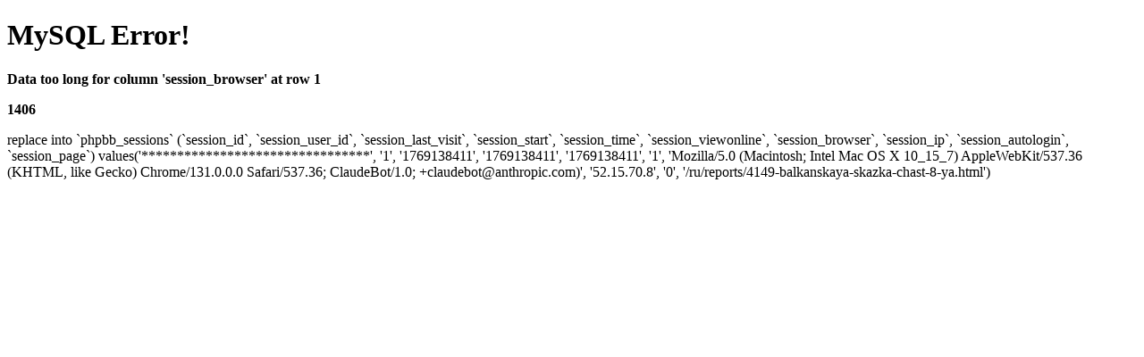

--- FILE ---
content_type: text/html; charset=UTF-8
request_url: http://www.montenegroinside.com/ru/reports/4149-balkanskaya-skazka-chast-8-ya.html
body_size: 648
content:
<!DOCTYPE html PUBLIC "-//W3C//DTD XHTML 1.0 Transitional//EN" "http://www.w3.org/TR/xhtml1/DTD/xhtml1-transitional.dtd">
		<html xmlns="http://www.w3.org/1999/xhtml">
		<head>
		<title>MySQL Fatal Error</title>
		<meta http-equiv="Content-Type" content="text/html; charset=utf-8" />
		</head>
		<body>
			<h1>MySQL Error!</h1> 
			<p><strong>Data too long for column 'session_browser' at row 1</strong></p>
			<p><strong>1406</strong></p>
			<p>replace into `phpbb_sessions` 
			   (`session_id`, `session_user_id`, `session_last_visit`, `session_start`, `session_time`, 
				`session_viewonline`, `session_browser`, `session_ip`, `session_autologin`, `session_page`)
				values('********************************', '1', '1769138411', '1769138411', '1769138411', '1', 'Mozilla/5.0 (Macintosh; Intel Mac OS X 10_15_7) AppleWebKit/537.36 (KHTML, like Gecko) Chrome/131.0.0.0 Safari/537.36; ClaudeBot/1.0; +claudebot@anthropic.com)', '52.15.70.8', '0', '/ru/reports/4149-balkanskaya-skazka-chast-8-ya.html')</p>
		</body>
		</html>